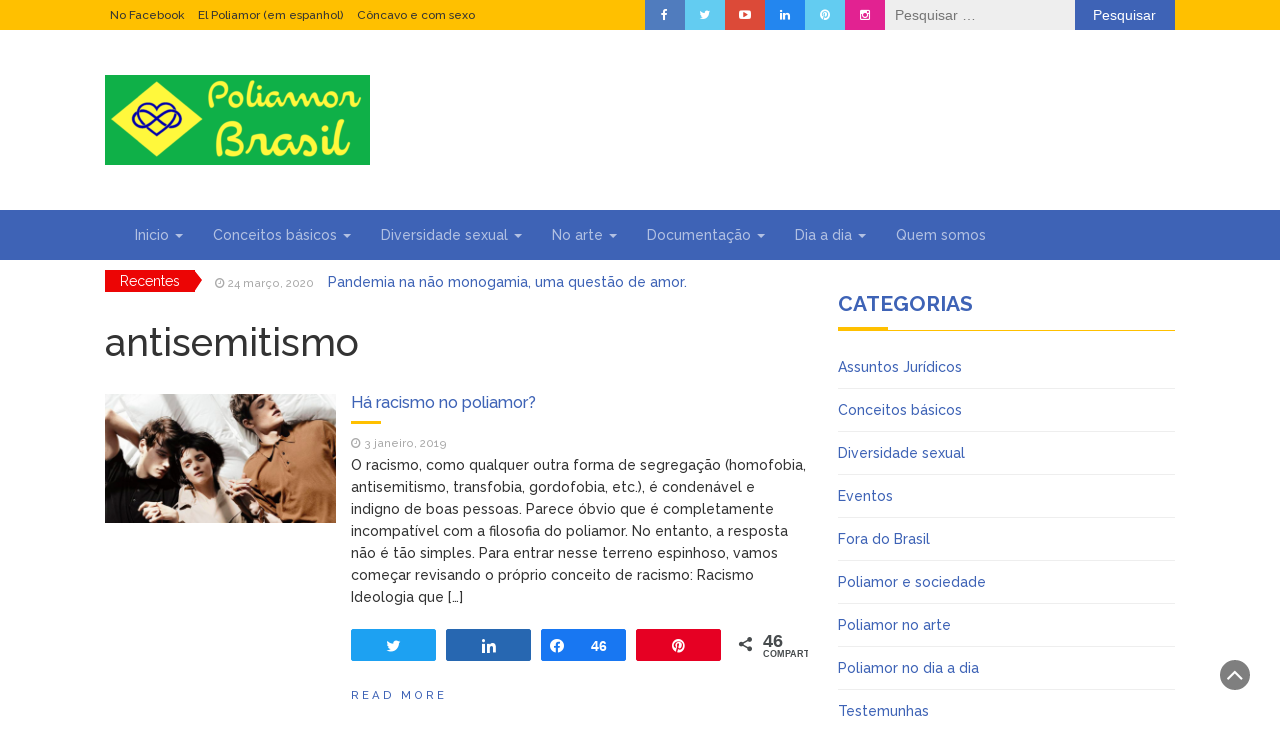

--- FILE ---
content_type: text/html; charset=UTF-8
request_url: http://poliamorbrasil.com/tag/antisemitismo/
body_size: 11951
content:
<!DOCTYPE html>
<html lang="pt-BR">
<head>
	<meta charset="UTF-8">
	<meta name="viewport" content="width=device-width, initial-scale=1">
	<link rel="profile" href="http://gmpg.org/xfn/11">
	<link rel="pingback" href="http://poliamorbrasil.com/xmlrpc.php">
	<meta name='robots' content='index, follow, max-image-preview:large, max-snippet:-1, max-video-preview:-1' />

<!-- Social Warfare v4.4.1 https://warfareplugins.com - BEGINNING OF OUTPUT -->
<style>
	@font-face {
		font-family: "sw-icon-font";
		src:url("http://poliamorbrasil.com/wp-content/plugins/social-warfare/assets/fonts/sw-icon-font.eot?ver=4.4.1");
		src:url("http://poliamorbrasil.com/wp-content/plugins/social-warfare/assets/fonts/sw-icon-font.eot?ver=4.4.1#iefix") format("embedded-opentype"),
		url("http://poliamorbrasil.com/wp-content/plugins/social-warfare/assets/fonts/sw-icon-font.woff?ver=4.4.1") format("woff"),
		url("http://poliamorbrasil.com/wp-content/plugins/social-warfare/assets/fonts/sw-icon-font.ttf?ver=4.4.1") format("truetype"),
		url("http://poliamorbrasil.com/wp-content/plugins/social-warfare/assets/fonts/sw-icon-font.svg?ver=4.4.1#1445203416") format("svg");
		font-weight: normal;
		font-style: normal;
		font-display:block;
	}
</style>
<!-- Social Warfare v4.4.1 https://warfareplugins.com - END OF OUTPUT -->


	<!-- This site is optimized with the Yoast SEO plugin v20.5 - https://yoast.com/wordpress/plugins/seo/ -->
	<title>antisemitismo archivos - Poliamor Brasil</title>
	<link rel="canonical" href="http://poliamorbrasil.com/tag/antisemitismo/" />
	<meta property="og:locale" content="pt_BR" />
	<meta property="og:type" content="article" />
	<meta property="og:title" content="antisemitismo archivos - Poliamor Brasil" />
	<meta property="og:url" content="http://poliamorbrasil.com/tag/antisemitismo/" />
	<meta property="og:site_name" content="Poliamor Brasil" />
	<meta name="twitter:card" content="summary_large_image" />
	<script type="application/ld+json" class="yoast-schema-graph">{"@context":"https://schema.org","@graph":[{"@type":"CollectionPage","@id":"http://poliamorbrasil.com/tag/antisemitismo/","url":"http://poliamorbrasil.com/tag/antisemitismo/","name":"antisemitismo archivos - Poliamor Brasil","isPartOf":{"@id":"http://poliamorbrasil.com/#website"},"primaryImageOfPage":{"@id":"http://poliamorbrasil.com/tag/antisemitismo/#primaryimage"},"image":{"@id":"http://poliamorbrasil.com/tag/antisemitismo/#primaryimage"},"thumbnailUrl":"http://poliamorbrasil.com/wp-content/uploads/2019/01/whitepoliamor.jpg","breadcrumb":{"@id":"http://poliamorbrasil.com/tag/antisemitismo/#breadcrumb"},"inLanguage":"pt-BR"},{"@type":"ImageObject","inLanguage":"pt-BR","@id":"http://poliamorbrasil.com/tag/antisemitismo/#primaryimage","url":"http://poliamorbrasil.com/wp-content/uploads/2019/01/whitepoliamor.jpg","contentUrl":"http://poliamorbrasil.com/wp-content/uploads/2019/01/whitepoliamor.jpg","width":1920,"height":1074,"caption":"racismo no poliamor"},{"@type":"BreadcrumbList","@id":"http://poliamorbrasil.com/tag/antisemitismo/#breadcrumb","itemListElement":[{"@type":"ListItem","position":1,"name":"Inicio","item":"http://poliamorbrasil.com/"},{"@type":"ListItem","position":2,"name":"antisemitismo"}]},{"@type":"WebSite","@id":"http://poliamorbrasil.com/#website","url":"http://poliamorbrasil.com/","name":"Poliamor Brasil","description":"asdasasd","potentialAction":[{"@type":"SearchAction","target":{"@type":"EntryPoint","urlTemplate":"http://poliamorbrasil.com/?s={search_term_string}"},"query-input":"required name=search_term_string"}],"inLanguage":"pt-BR"}]}</script>
	<!-- / Yoast SEO plugin. -->


<link rel='dns-prefetch' href='//www.googletagmanager.com' />
<link rel='dns-prefetch' href='//fonts.googleapis.com' />
<link rel='dns-prefetch' href='//pagead2.googlesyndication.com' />
<link rel="alternate" type="application/rss+xml" title="Feed para Poliamor Brasil &raquo;" href="http://poliamorbrasil.com/feed/" />
<link rel="alternate" type="application/rss+xml" title="Feed de comentários para Poliamor Brasil &raquo;" href="http://poliamorbrasil.com/comments/feed/" />
<link rel="alternate" type="application/rss+xml" title="Feed de tag para Poliamor Brasil &raquo; antisemitismo" href="http://poliamorbrasil.com/tag/antisemitismo/feed/" />
<script type="text/javascript">
window._wpemojiSettings = {"baseUrl":"https:\/\/s.w.org\/images\/core\/emoji\/14.0.0\/72x72\/","ext":".png","svgUrl":"https:\/\/s.w.org\/images\/core\/emoji\/14.0.0\/svg\/","svgExt":".svg","source":{"concatemoji":"http:\/\/poliamorbrasil.com\/wp-includes\/js\/wp-emoji-release.min.js?ver=6.1.9"}};
/*! This file is auto-generated */
!function(e,a,t){var n,r,o,i=a.createElement("canvas"),p=i.getContext&&i.getContext("2d");function s(e,t){var a=String.fromCharCode,e=(p.clearRect(0,0,i.width,i.height),p.fillText(a.apply(this,e),0,0),i.toDataURL());return p.clearRect(0,0,i.width,i.height),p.fillText(a.apply(this,t),0,0),e===i.toDataURL()}function c(e){var t=a.createElement("script");t.src=e,t.defer=t.type="text/javascript",a.getElementsByTagName("head")[0].appendChild(t)}for(o=Array("flag","emoji"),t.supports={everything:!0,everythingExceptFlag:!0},r=0;r<o.length;r++)t.supports[o[r]]=function(e){if(p&&p.fillText)switch(p.textBaseline="top",p.font="600 32px Arial",e){case"flag":return s([127987,65039,8205,9895,65039],[127987,65039,8203,9895,65039])?!1:!s([55356,56826,55356,56819],[55356,56826,8203,55356,56819])&&!s([55356,57332,56128,56423,56128,56418,56128,56421,56128,56430,56128,56423,56128,56447],[55356,57332,8203,56128,56423,8203,56128,56418,8203,56128,56421,8203,56128,56430,8203,56128,56423,8203,56128,56447]);case"emoji":return!s([129777,127995,8205,129778,127999],[129777,127995,8203,129778,127999])}return!1}(o[r]),t.supports.everything=t.supports.everything&&t.supports[o[r]],"flag"!==o[r]&&(t.supports.everythingExceptFlag=t.supports.everythingExceptFlag&&t.supports[o[r]]);t.supports.everythingExceptFlag=t.supports.everythingExceptFlag&&!t.supports.flag,t.DOMReady=!1,t.readyCallback=function(){t.DOMReady=!0},t.supports.everything||(n=function(){t.readyCallback()},a.addEventListener?(a.addEventListener("DOMContentLoaded",n,!1),e.addEventListener("load",n,!1)):(e.attachEvent("onload",n),a.attachEvent("onreadystatechange",function(){"complete"===a.readyState&&t.readyCallback()})),(e=t.source||{}).concatemoji?c(e.concatemoji):e.wpemoji&&e.twemoji&&(c(e.twemoji),c(e.wpemoji)))}(window,document,window._wpemojiSettings);
</script>
<!-- poliamorbrasil.com is managing ads with Advanced Ads 1.39.1 --><script id="polia-ready">
			window.advanced_ads_ready=function(e,a){a=a||"complete";var d=function(e){return"interactive"===a?"loading"!==e:"complete"===e};d(document.readyState)?e():document.addEventListener("readystatechange",(function(a){d(a.target.readyState)&&e()}),{once:"interactive"===a})},window.advanced_ads_ready_queue=window.advanced_ads_ready_queue||[];		</script>
		<style type="text/css">
img.wp-smiley,
img.emoji {
	display: inline !important;
	border: none !important;
	box-shadow: none !important;
	height: 1em !important;
	width: 1em !important;
	margin: 0 0.07em !important;
	vertical-align: -0.1em !important;
	background: none !important;
	padding: 0 !important;
}
</style>
	<link rel='stylesheet' id='social-warfare-block-css-css' href='http://poliamorbrasil.com/wp-content/plugins/social-warfare/assets/js/post-editor/dist/blocks.style.build.css?ver=6.1.9' type='text/css' media='all' />
<link rel='stylesheet' id='wp-block-library-css' href='http://poliamorbrasil.com/wp-includes/css/dist/block-library/style.min.css?ver=6.1.9' type='text/css' media='all' />
<link rel='stylesheet' id='classic-theme-styles-css' href='http://poliamorbrasil.com/wp-includes/css/classic-themes.min.css?ver=1' type='text/css' media='all' />
<style id='global-styles-inline-css' type='text/css'>
body{--wp--preset--color--black: #000000;--wp--preset--color--cyan-bluish-gray: #abb8c3;--wp--preset--color--white: #ffffff;--wp--preset--color--pale-pink: #f78da7;--wp--preset--color--vivid-red: #cf2e2e;--wp--preset--color--luminous-vivid-orange: #ff6900;--wp--preset--color--luminous-vivid-amber: #fcb900;--wp--preset--color--light-green-cyan: #7bdcb5;--wp--preset--color--vivid-green-cyan: #00d084;--wp--preset--color--pale-cyan-blue: #8ed1fc;--wp--preset--color--vivid-cyan-blue: #0693e3;--wp--preset--color--vivid-purple: #9b51e0;--wp--preset--gradient--vivid-cyan-blue-to-vivid-purple: linear-gradient(135deg,rgba(6,147,227,1) 0%,rgb(155,81,224) 100%);--wp--preset--gradient--light-green-cyan-to-vivid-green-cyan: linear-gradient(135deg,rgb(122,220,180) 0%,rgb(0,208,130) 100%);--wp--preset--gradient--luminous-vivid-amber-to-luminous-vivid-orange: linear-gradient(135deg,rgba(252,185,0,1) 0%,rgba(255,105,0,1) 100%);--wp--preset--gradient--luminous-vivid-orange-to-vivid-red: linear-gradient(135deg,rgba(255,105,0,1) 0%,rgb(207,46,46) 100%);--wp--preset--gradient--very-light-gray-to-cyan-bluish-gray: linear-gradient(135deg,rgb(238,238,238) 0%,rgb(169,184,195) 100%);--wp--preset--gradient--cool-to-warm-spectrum: linear-gradient(135deg,rgb(74,234,220) 0%,rgb(151,120,209) 20%,rgb(207,42,186) 40%,rgb(238,44,130) 60%,rgb(251,105,98) 80%,rgb(254,248,76) 100%);--wp--preset--gradient--blush-light-purple: linear-gradient(135deg,rgb(255,206,236) 0%,rgb(152,150,240) 100%);--wp--preset--gradient--blush-bordeaux: linear-gradient(135deg,rgb(254,205,165) 0%,rgb(254,45,45) 50%,rgb(107,0,62) 100%);--wp--preset--gradient--luminous-dusk: linear-gradient(135deg,rgb(255,203,112) 0%,rgb(199,81,192) 50%,rgb(65,88,208) 100%);--wp--preset--gradient--pale-ocean: linear-gradient(135deg,rgb(255,245,203) 0%,rgb(182,227,212) 50%,rgb(51,167,181) 100%);--wp--preset--gradient--electric-grass: linear-gradient(135deg,rgb(202,248,128) 0%,rgb(113,206,126) 100%);--wp--preset--gradient--midnight: linear-gradient(135deg,rgb(2,3,129) 0%,rgb(40,116,252) 100%);--wp--preset--duotone--dark-grayscale: url('#wp-duotone-dark-grayscale');--wp--preset--duotone--grayscale: url('#wp-duotone-grayscale');--wp--preset--duotone--purple-yellow: url('#wp-duotone-purple-yellow');--wp--preset--duotone--blue-red: url('#wp-duotone-blue-red');--wp--preset--duotone--midnight: url('#wp-duotone-midnight');--wp--preset--duotone--magenta-yellow: url('#wp-duotone-magenta-yellow');--wp--preset--duotone--purple-green: url('#wp-duotone-purple-green');--wp--preset--duotone--blue-orange: url('#wp-duotone-blue-orange');--wp--preset--font-size--small: 13px;--wp--preset--font-size--medium: 20px;--wp--preset--font-size--large: 36px;--wp--preset--font-size--x-large: 42px;--wp--preset--spacing--20: 0.44rem;--wp--preset--spacing--30: 0.67rem;--wp--preset--spacing--40: 1rem;--wp--preset--spacing--50: 1.5rem;--wp--preset--spacing--60: 2.25rem;--wp--preset--spacing--70: 3.38rem;--wp--preset--spacing--80: 5.06rem;}:where(.is-layout-flex){gap: 0.5em;}body .is-layout-flow > .alignleft{float: left;margin-inline-start: 0;margin-inline-end: 2em;}body .is-layout-flow > .alignright{float: right;margin-inline-start: 2em;margin-inline-end: 0;}body .is-layout-flow > .aligncenter{margin-left: auto !important;margin-right: auto !important;}body .is-layout-constrained > .alignleft{float: left;margin-inline-start: 0;margin-inline-end: 2em;}body .is-layout-constrained > .alignright{float: right;margin-inline-start: 2em;margin-inline-end: 0;}body .is-layout-constrained > .aligncenter{margin-left: auto !important;margin-right: auto !important;}body .is-layout-constrained > :where(:not(.alignleft):not(.alignright):not(.alignfull)){max-width: var(--wp--style--global--content-size);margin-left: auto !important;margin-right: auto !important;}body .is-layout-constrained > .alignwide{max-width: var(--wp--style--global--wide-size);}body .is-layout-flex{display: flex;}body .is-layout-flex{flex-wrap: wrap;align-items: center;}body .is-layout-flex > *{margin: 0;}:where(.wp-block-columns.is-layout-flex){gap: 2em;}.has-black-color{color: var(--wp--preset--color--black) !important;}.has-cyan-bluish-gray-color{color: var(--wp--preset--color--cyan-bluish-gray) !important;}.has-white-color{color: var(--wp--preset--color--white) !important;}.has-pale-pink-color{color: var(--wp--preset--color--pale-pink) !important;}.has-vivid-red-color{color: var(--wp--preset--color--vivid-red) !important;}.has-luminous-vivid-orange-color{color: var(--wp--preset--color--luminous-vivid-orange) !important;}.has-luminous-vivid-amber-color{color: var(--wp--preset--color--luminous-vivid-amber) !important;}.has-light-green-cyan-color{color: var(--wp--preset--color--light-green-cyan) !important;}.has-vivid-green-cyan-color{color: var(--wp--preset--color--vivid-green-cyan) !important;}.has-pale-cyan-blue-color{color: var(--wp--preset--color--pale-cyan-blue) !important;}.has-vivid-cyan-blue-color{color: var(--wp--preset--color--vivid-cyan-blue) !important;}.has-vivid-purple-color{color: var(--wp--preset--color--vivid-purple) !important;}.has-black-background-color{background-color: var(--wp--preset--color--black) !important;}.has-cyan-bluish-gray-background-color{background-color: var(--wp--preset--color--cyan-bluish-gray) !important;}.has-white-background-color{background-color: var(--wp--preset--color--white) !important;}.has-pale-pink-background-color{background-color: var(--wp--preset--color--pale-pink) !important;}.has-vivid-red-background-color{background-color: var(--wp--preset--color--vivid-red) !important;}.has-luminous-vivid-orange-background-color{background-color: var(--wp--preset--color--luminous-vivid-orange) !important;}.has-luminous-vivid-amber-background-color{background-color: var(--wp--preset--color--luminous-vivid-amber) !important;}.has-light-green-cyan-background-color{background-color: var(--wp--preset--color--light-green-cyan) !important;}.has-vivid-green-cyan-background-color{background-color: var(--wp--preset--color--vivid-green-cyan) !important;}.has-pale-cyan-blue-background-color{background-color: var(--wp--preset--color--pale-cyan-blue) !important;}.has-vivid-cyan-blue-background-color{background-color: var(--wp--preset--color--vivid-cyan-blue) !important;}.has-vivid-purple-background-color{background-color: var(--wp--preset--color--vivid-purple) !important;}.has-black-border-color{border-color: var(--wp--preset--color--black) !important;}.has-cyan-bluish-gray-border-color{border-color: var(--wp--preset--color--cyan-bluish-gray) !important;}.has-white-border-color{border-color: var(--wp--preset--color--white) !important;}.has-pale-pink-border-color{border-color: var(--wp--preset--color--pale-pink) !important;}.has-vivid-red-border-color{border-color: var(--wp--preset--color--vivid-red) !important;}.has-luminous-vivid-orange-border-color{border-color: var(--wp--preset--color--luminous-vivid-orange) !important;}.has-luminous-vivid-amber-border-color{border-color: var(--wp--preset--color--luminous-vivid-amber) !important;}.has-light-green-cyan-border-color{border-color: var(--wp--preset--color--light-green-cyan) !important;}.has-vivid-green-cyan-border-color{border-color: var(--wp--preset--color--vivid-green-cyan) !important;}.has-pale-cyan-blue-border-color{border-color: var(--wp--preset--color--pale-cyan-blue) !important;}.has-vivid-cyan-blue-border-color{border-color: var(--wp--preset--color--vivid-cyan-blue) !important;}.has-vivid-purple-border-color{border-color: var(--wp--preset--color--vivid-purple) !important;}.has-vivid-cyan-blue-to-vivid-purple-gradient-background{background: var(--wp--preset--gradient--vivid-cyan-blue-to-vivid-purple) !important;}.has-light-green-cyan-to-vivid-green-cyan-gradient-background{background: var(--wp--preset--gradient--light-green-cyan-to-vivid-green-cyan) !important;}.has-luminous-vivid-amber-to-luminous-vivid-orange-gradient-background{background: var(--wp--preset--gradient--luminous-vivid-amber-to-luminous-vivid-orange) !important;}.has-luminous-vivid-orange-to-vivid-red-gradient-background{background: var(--wp--preset--gradient--luminous-vivid-orange-to-vivid-red) !important;}.has-very-light-gray-to-cyan-bluish-gray-gradient-background{background: var(--wp--preset--gradient--very-light-gray-to-cyan-bluish-gray) !important;}.has-cool-to-warm-spectrum-gradient-background{background: var(--wp--preset--gradient--cool-to-warm-spectrum) !important;}.has-blush-light-purple-gradient-background{background: var(--wp--preset--gradient--blush-light-purple) !important;}.has-blush-bordeaux-gradient-background{background: var(--wp--preset--gradient--blush-bordeaux) !important;}.has-luminous-dusk-gradient-background{background: var(--wp--preset--gradient--luminous-dusk) !important;}.has-pale-ocean-gradient-background{background: var(--wp--preset--gradient--pale-ocean) !important;}.has-electric-grass-gradient-background{background: var(--wp--preset--gradient--electric-grass) !important;}.has-midnight-gradient-background{background: var(--wp--preset--gradient--midnight) !important;}.has-small-font-size{font-size: var(--wp--preset--font-size--small) !important;}.has-medium-font-size{font-size: var(--wp--preset--font-size--medium) !important;}.has-large-font-size{font-size: var(--wp--preset--font-size--large) !important;}.has-x-large-font-size{font-size: var(--wp--preset--font-size--x-large) !important;}
.wp-block-navigation a:where(:not(.wp-element-button)){color: inherit;}
:where(.wp-block-columns.is-layout-flex){gap: 2em;}
.wp-block-pullquote{font-size: 1.5em;line-height: 1.6;}
</style>
<link rel='stylesheet' id='social_warfare-css' href='http://poliamorbrasil.com/wp-content/plugins/social-warfare/assets/css/style.min.css?ver=4.4.1' type='text/css' media='all' />
<link rel='stylesheet' id='bootstrap-css' href='http://poliamorbrasil.com/wp-content/themes/magazine-newspaper/css/bootstrap.css?ver=6.1.9' type='text/css' media='all' />
<link rel='stylesheet' id='font-awesome-css' href='http://poliamorbrasil.com/wp-content/themes/magazine-newspaper/css/font-awesome.css?ver=6.1.9' type='text/css' media='all' />
<link rel='stylesheet' id='animate-css' href='http://poliamorbrasil.com/wp-content/themes/magazine-newspaper/css/animate.css?ver=6.1.9' type='text/css' media='all' />
<link rel='stylesheet' id='owl-css' href='http://poliamorbrasil.com/wp-content/themes/magazine-newspaper/css/owl.carousel.css?ver=6.1.9' type='text/css' media='all' />
<link rel='stylesheet' id='magazine-newspaper-googlefonts-css' href='//fonts.googleapis.com/css?family=Raleway%3A300%2C400%2C500%2C700%2C900&#038;ver=6.1.9' type='text/css' media='all' />
<link rel='stylesheet' id='magazine-newspaper-style-css' href='http://poliamorbrasil.com/wp-content/themes/magazine-newspaper/style.css?ver=6.1.9' type='text/css' media='all' />
<script type='text/javascript' src='http://poliamorbrasil.com/wp-includes/js/jquery/jquery.min.js?ver=3.6.1' id='jquery-core-js'></script>
<script type='text/javascript' src='http://poliamorbrasil.com/wp-includes/js/jquery/jquery-migrate.min.js?ver=3.3.2' id='jquery-migrate-js'></script>

<!-- Snippet do Google Analytics adicionado pelo Site Kit -->
<script type='text/javascript' src='https://www.googletagmanager.com/gtag/js?id=UA-131324243-1' id='google_gtagjs-js' async></script>
<script type='text/javascript' id='google_gtagjs-js-after'>
window.dataLayer = window.dataLayer || [];function gtag(){dataLayer.push(arguments);}
gtag('set', 'linker', {"domains":["poliamorbrasil.com"]} );
gtag("js", new Date());
gtag("set", "developer_id.dZTNiMT", true);
gtag("config", "UA-131324243-1", {"anonymize_ip":true});
gtag("config", "G-MCY65TBEB9");
</script>

<!-- Finalizar o snippet do Google Analytics adicionado pelo Site Kit -->
<link rel="https://api.w.org/" href="http://poliamorbrasil.com/wp-json/" /><link rel="alternate" type="application/json" href="http://poliamorbrasil.com/wp-json/wp/v2/tags/50" /><link rel="EditURI" type="application/rsd+xml" title="RSD" href="http://poliamorbrasil.com/xmlrpc.php?rsd" />
<link rel="wlwmanifest" type="application/wlwmanifest+xml" href="http://poliamorbrasil.com/wp-includes/wlwmanifest.xml" />
<meta name="generator" content="WordPress 6.1.9" />
<meta name="generator" content="Site Kit by Google 1.98.0" />			<meta name="propeller" content="98cc22e8c96b9c595271083ad37fcd39" />
			
<!-- Snippet do Google Adsense adicionado pelo Site Kit -->
<meta name="google-adsense-platform-account" content="ca-host-pub-2644536267352236">
<meta name="google-adsense-platform-domain" content="sitekit.withgoogle.com">
<!-- Finalizar o snippet do Google Adsense adicionado pelo Site Kit -->
<style type="text/css">.recentcomments a{display:inline !important;padding:0 !important;margin:0 !important;}</style>
<!-- Snippet do Google Adsense adicionado pelo Site Kit -->
<script async="async" src="https://pagead2.googlesyndication.com/pagead/js/adsbygoogle.js?client=ca-pub-6538810082512675&amp;host=ca-host-pub-2644536267352236" crossorigin="anonymous" type="text/javascript"></script>

<!-- Finalizar o snippet do Google Adsense adicionado pelo Site Kit -->
<script  async src="https://pagead2.googlesyndication.com/pagead/js/adsbygoogle.js?client=ca-pub-6538810082512675" crossorigin="anonymous"></script><link rel="icon" href="http://poliamorbrasil.com/wp-content/uploads/2018/12/cropped-iconopb520b-1-1-32x32.jpg" sizes="32x32" />
<link rel="icon" href="http://poliamorbrasil.com/wp-content/uploads/2018/12/cropped-iconopb520b-1-1-192x192.jpg" sizes="192x192" />
<link rel="apple-touch-icon" href="http://poliamorbrasil.com/wp-content/uploads/2018/12/cropped-iconopb520b-1-1-180x180.jpg" />
<meta name="msapplication-TileImage" content="http://poliamorbrasil.com/wp-content/uploads/2018/12/cropped-iconopb520b-1-1-270x270.jpg" />
<!-- Global site tag (gtag.js) - Google Analytics -->
<script async src="https://www.googletagmanager.com/gtag/js?id=UA-131324243-1"></script>
<meta name="monetag" content="98cc22e8c96b9c595271083ad37fcd39">
<script>
  window.dataLayer = window.dataLayer || [];
  function gtag(){dataLayer.push(arguments);}
  gtag('js', new Date());

  gtag('config', 'UA-131324243-1');
</script>


</head>


<body class="archive tag tag-antisemitismo tag-50 wp-custom-logo group-blog hfeed aa-prefix-polia-">
<header >
	<!-- top-bar -->
	<section class="pri-bg-color top-nav">
		<div class="container">
			<div class="row">
				<div class="col-sm-5 text-left">
					<div class="menu-topnav-container"><ul id="menu-topnav" class="top-nav list-inline"><li id="menu-item-353" class="menu-item menu-item-type-custom menu-item-object-custom menu-item-353"><a title="No Facebook" href="https://www.facebook.com/groups/grupopoliamor/">No Facebook</a></li>
<li id="menu-item-354" class="menu-item menu-item-type-custom menu-item-object-custom menu-item-354"><a title="El Poliamor (em espanhol)" href="https://elpoliamor.com">El Poliamor (em espanhol)</a></li>
<li id="menu-item-352" class="menu-item menu-item-type-custom menu-item-object-custom menu-item-352"><a title="Côncavo e com sexo" href="https://concavoyconsexo.com">Côncavo e com sexo</a></li>
</ul></div>				</div>
				<div class="col-sm-7 text-right search-social">
											<div class="search-top"><form role="search" method="get" class="search-form" action="http://poliamorbrasil.com/">
				<label>
					<span class="screen-reader-text">Pesquisar por:</span>
					<input type="search" class="search-field" placeholder="Pesquisar &hellip;" value="" name="s" />
				</label>
				<input type="submit" class="search-submit" value="Pesquisar" />
			</form></div>
										<div class="social-icons">
										        <ul class="list-inline">
				            														        <li class="facebook"><a href="#" target="_blank"><i class="fa fa-facebook"></i></a></li>
						    														        <li class="twitter"><a href="#" target="_blank"><i class="fa fa-twitter"></i></a></li>
						    														        <li class="youtube-play"><a href="#" target="_blank"><i class="fa fa-youtube-play"></i></a></li>
						    														        <li class="linkedin"><a href="#" target="_blank"><i class="fa fa-linkedin"></i></a></li>
						    														        <li class="pinterest"><a href="#" target="_blank"><i class="fa fa-pinterest"></i></a></li>
						    														        <li class="instagram"><a href="#" target="_blank"><i class="fa fa-instagram"></i></a></li>
						    				    	</ul>
					</div>
				</div>
			</div>
		</div>
	</section>
	<!-- top-bar -->

	<section class="logo">
		<div class="container">
			<div class="row">
			<!-- Brand and toggle get grouped for better mobile display -->		
			<div class="col-sm-12 text-left">			
				<a href="http://poliamorbrasil.com/" class="custom-logo-link" rel="home"><img width="265" height="90" src="http://poliamorbrasil.com/wp-content/uploads/2019/12/cropped-poliamorbrasilheader-1.png" class="custom-logo" alt="Poliamor Brasil" decoding="async" /></a></a>
			</div>
			</div>
		</div> <!-- /.end of container -->
	</section> <!-- /.end of section -->
	<section  class="sec-bg-color main-nav">
		<div class="container">
			<nav class="navbar navbar-inverse">
		      	<button type="button" class="navbar-toggle collapsed" data-toggle="collapse" data-target="#bs-example-navbar-collapse-1">
			        <span class="sr-only">Toggle navigation</span>
			        <span class="icon-bar"></span>
			        <span class="icon-bar"></span>
			        <span class="icon-bar"></span>
		      	</button>	    
				<!-- Collect the nav links, forms, and other content for toggling -->
				<div class="collapse navbar-collapse" id="bs-example-navbar-collapse-1">  							
					<div class="menu-principal-container"><ul id="menu-principal" class="nav navbar-nav"><li id="menu-item-94" class="menu-item menu-item-type-custom menu-item-object-custom menu-item-home menu-item-has-children menu-item-94 dropdown"><a title="Inicio" href="http://poliamorbrasil.com">Inicio <span class="caret"></span></a>
<ul role="menu" class=" dropdown-menu">
	<li id="menu-item-131" class="menu-item menu-item-type-post_type menu-item-object-post menu-item-131"><a title="Bemvindos!" href="http://poliamorbrasil.com/2018/12/17/bemvindos/">Bemvindos!</a></li>
</ul>
</li>
<li id="menu-item-42" class="menu-item menu-item-type-taxonomy menu-item-object-category menu-item-has-children menu-item-42 dropdown"><a title="Conceitos básicos" href="http://poliamorbrasil.com/category/conceitos/">Conceitos básicos <span class="caret"></span></a>
<ul role="menu" class=" dropdown-menu">
	<li id="menu-item-93" class="menu-item menu-item-type-post_type menu-item-object-page menu-item-93"><a title="Glossário" href="http://poliamorbrasil.com/glossario/">Glossário</a></li>
	<li id="menu-item-43" class="menu-item menu-item-type-post_type menu-item-object-page menu-item-43"><a title="O que é poliamor?" href="http://poliamorbrasil.com/o-que-e-poliamor/">O que é poliamor?</a></li>
	<li id="menu-item-80" class="menu-item menu-item-type-post_type menu-item-object-page menu-item-80"><a title="O que é sexodiversidade?" href="http://poliamorbrasil.com/o-que-e-sexodiversidade/">O que é sexodiversidade?</a></li>
	<li id="menu-item-99" class="menu-item menu-item-type-post_type menu-item-object-page menu-item-99"><a title="Perguntas Frequentes" href="http://poliamorbrasil.com/perguntas-frequentes/">Perguntas Frequentes</a></li>
	<li id="menu-item-111" class="menu-item menu-item-type-post_type menu-item-object-page menu-item-111"><a title="Simbologia de poliamor" href="http://poliamorbrasil.com/simbologia-de-poliamor/">Simbologia de poliamor</a></li>
	<li id="menu-item-173" class="menu-item menu-item-type-post_type menu-item-object-page menu-item-173"><a title="Tipos de relações no poliamor" href="http://poliamorbrasil.com/tipos-de-relacoes-no-poliamor/">Tipos de relações no poliamor</a></li>
</ul>
</li>
<li id="menu-item-62" class="menu-item menu-item-type-taxonomy menu-item-object-category menu-item-has-children menu-item-62 dropdown"><a title="Diversidade sexual" href="http://poliamorbrasil.com/category/diversidade/">Diversidade sexual <span class="caret"></span></a>
<ul role="menu" class=" dropdown-menu">
	<li id="menu-item-116" class="menu-item menu-item-type-taxonomy menu-item-object-category menu-item-116"><a title="Swingers" href="http://poliamorbrasil.com/category/assuntos-juridicos/">Swingers</a></li>
</ul>
</li>
<li id="menu-item-202" class="menu-item menu-item-type-taxonomy menu-item-object-category menu-item-has-children menu-item-202 dropdown"><a title="No arte" href="http://poliamorbrasil.com/category/poliamor-no-arte/">No arte <span class="caret"></span></a>
<ul role="menu" class=" dropdown-menu">
	<li id="menu-item-185" class="menu-item menu-item-type-post_type menu-item-object-page menu-item-185"><a title="Literatura" href="http://poliamorbrasil.com/literatura/">Literatura</a></li>
</ul>
</li>
<li id="menu-item-30" class="menu-item menu-item-type-taxonomy menu-item-object-category menu-item-has-children menu-item-30 dropdown"><a title="Documentação" href="http://poliamorbrasil.com/category/docs/">Documentação <span class="caret"></span></a>
<ul role="menu" class=" dropdown-menu">
	<li id="menu-item-140" class="menu-item menu-item-type-taxonomy menu-item-object-category menu-item-140"><a title="Textos legais" href="http://poliamorbrasil.com/category/textos-legais/">Textos legais</a></li>
</ul>
</li>
<li id="menu-item-159" class="menu-item menu-item-type-taxonomy menu-item-object-category menu-item-has-children menu-item-159 dropdown"><a title="Dia a dia" href="http://poliamorbrasil.com/category/poliamor-no-dia-a-dia/">Dia a dia <span class="caret"></span></a>
<ul role="menu" class=" dropdown-menu">
	<li id="menu-item-137" class="menu-item menu-item-type-taxonomy menu-item-object-category menu-item-137"><a title="Testemunhas" href="http://poliamorbrasil.com/category/testemunnhas/">Testemunhas</a></li>
	<li id="menu-item-81" class="menu-item menu-item-type-taxonomy menu-item-object-category menu-item-81"><a title="Eventos" href="http://poliamorbrasil.com/category/eventos/">Eventos</a></li>
</ul>
</li>
<li id="menu-item-14" class="menu-item menu-item-type-post_type menu-item-object-page menu-item-14"><a title="Quem somos" href="http://poliamorbrasil.com/quem-somos/">Quem somos</a></li>
</ul></div>			        
			    </div> <!-- /.end of collaspe navbar-collaspe -->
			</nav>
		</div>

	</section>

			<!-- ticker -->
		<div class="news-ticker">
			<div class="container">
								<b>Recentes</b>
				<div id="example">
				  <ul>
				  					    	<li><small class="date"><i class="fa fa-clock-o" aria-hidden="true"></i> 17 dezembro, 2018</small> <a href="http://poliamorbrasil.com/2018/12/17/bemvindos/" class="break-news">Bemvindos!</a></li>
				    				    	<li><small class="date"><i class="fa fa-clock-o" aria-hidden="true"></i> 24 março, 2020</small> <a href="http://poliamorbrasil.com/2020/03/24/pandemia-na-nao-monogamia-uma-questao-de-amor/" class="break-news">Pandemia na não monogamia, uma questão de amor.</a></li>
				    				    	<li><small class="date"><i class="fa fa-clock-o" aria-hidden="true"></i> 4 janeiro, 2020</small> <a href="http://poliamorbrasil.com/2020/01/04/fetiche-prazer-culpado/" class="break-news">Fetiche, prazer culpado</a></li>
				    				    	<li><small class="date"><i class="fa fa-clock-o" aria-hidden="true"></i> 22 dezembro, 2019</small> <a href="http://poliamorbrasil.com/2019/12/22/swingers/" class="break-news">Swingers: um outro estilo de vida</a></li>
				    				    	<li><small class="date"><i class="fa fa-clock-o" aria-hidden="true"></i> 28 novembro, 2019</small> <a href="http://poliamorbrasil.com/2019/11/28/e-natural-a-monogamia-nos-seres-humanos/" class="break-news">É natural a monogamia nos seres humanos?</a></li>
				    				    	<li><small class="date"><i class="fa fa-clock-o" aria-hidden="true"></i> 24 maio, 2019</small> <a href="http://poliamorbrasil.com/2019/05/24/dicas-os-quatro-principios-do-poliamor/" class="break-news">Dicas: os quatro princípios do Poliamor</a></li>
				    				    	<li><small class="date"><i class="fa fa-clock-o" aria-hidden="true"></i> 14 maio, 2019</small> <a href="http://poliamorbrasil.com/2019/05/14/entrevista-em-o-dia-o-poliamor-retratado-na-ficcao/" class="break-news">Entrevista em O Dia: o poliamor retratado na ficção</a></li>
				    		    
				  </ul>
				</div>
			</div>
		</div>
		<!-- ticker -->
	

</header><div class=" post-list">
	<div class="container">
  
        <div class="row">
        <div  class="col-sm-8">

        <h1 class="category-title">antisemitismo</h1>                  
                
        <div class="row">
                                    
                
<div class="col-sm-12">
    <div class="news-snippet">
            <a href="http://poliamorbrasil.com/2019/01/03/racismo-poliamor/" rel="bookmark" class="featured-image"><img width="1920" height="1074" src="http://poliamorbrasil.com/wp-content/uploads/2019/01/whitepoliamor.jpg" class="attachment-post-thumbs size-post-thumbs wp-post-image" alt="racismo no poliamor" decoding="async" srcset="http://poliamorbrasil.com/wp-content/uploads/2019/01/whitepoliamor.jpg 1920w, http://poliamorbrasil.com/wp-content/uploads/2019/01/whitepoliamor-300x168.jpg 300w, http://poliamorbrasil.com/wp-content/uploads/2019/01/whitepoliamor-768x430.jpg 768w, http://poliamorbrasil.com/wp-content/uploads/2019/01/whitepoliamor-1024x573.jpg 1024w" sizes="(max-width: 1920px) 100vw, 1920px" /></a>
      
    <div class="summary">
                        <h4 class="news-title"><a href="http://poliamorbrasil.com/2019/01/03/racismo-poliamor/" rel="bookmark">Há racismo no poliamor?</a></h4>

    <small class="date"><i class="fa fa-clock-o" aria-hidden="true"></i> 3 janeiro, 2019</small>

        <p>O racismo, como qualquer outra forma de segregação (homofobia, antisemitismo, transfobia, gordofobia, etc.), é condenável e indigno de boas pessoas. Parece óbvio que é completamente incompatível com a filosofia do poliamor. No entanto, a resposta não é tão simples. Para entrar nesse terreno espinhoso, vamos começar revisando o próprio conceito de racismo: Racismo Ideologia que [&hellip;]</p>
<div class="swp_social_panel swp_horizontal_panel swp_flat_fresh  swp_default_full_color swp_individual_full_color swp_other_full_color scale-100  scale-" data-min-width="1100" data-float-color="#ffffff" data-float="none" data-float-mobile="none" data-transition="slide" data-post-id="226" ><div class="nc_tweetContainer swp_share_button swp_twitter" data-network="twitter"><a class="nc_tweet swp_share_link" rel="nofollow noreferrer noopener" target="_blank" href="https://twitter.com/intent/tweet?text=H%C3%A1+racismo+no+poliamor%3F&url=http%3A%2F%2Fpoliamorbrasil.com%2F2019%2F01%2F03%2Fracismo-poliamor%2F" data-link="https://twitter.com/intent/tweet?text=H%C3%A1+racismo+no+poliamor%3F&url=http%3A%2F%2Fpoliamorbrasil.com%2F2019%2F01%2F03%2Fracismo-poliamor%2F"><span class="swp_count swp_hide"><span class="iconFiller"><span class="spaceManWilly"><i class="sw swp_twitter_icon"></i><span class="swp_share">Twittar</span></span></span></span></a></div><div class="nc_tweetContainer swp_share_button swp_linkedin" data-network="linkedin"><a class="nc_tweet swp_share_link" rel="nofollow noreferrer noopener" target="_blank" href="https://www.linkedin.com/cws/share?url=http%3A%2F%2Fpoliamorbrasil.com%2F2019%2F01%2F03%2Fracismo-poliamor%2F" data-link="https://www.linkedin.com/cws/share?url=http%3A%2F%2Fpoliamorbrasil.com%2F2019%2F01%2F03%2Fracismo-poliamor%2F"><span class="swp_count swp_hide"><span class="iconFiller"><span class="spaceManWilly"><i class="sw swp_linkedin_icon"></i><span class="swp_share">Compartilhar</span></span></span></span></a></div><div class="nc_tweetContainer swp_share_button swp_facebook" data-network="facebook"><a class="nc_tweet swp_share_link" rel="nofollow noreferrer noopener" target="_blank" href="https://www.facebook.com/share.php?u=http%3A%2F%2Fpoliamorbrasil.com%2F2019%2F01%2F03%2Fracismo-poliamor%2F" data-link="https://www.facebook.com/share.php?u=http%3A%2F%2Fpoliamorbrasil.com%2F2019%2F01%2F03%2Fracismo-poliamor%2F"><span class="iconFiller"><span class="spaceManWilly"><i class="sw swp_facebook_icon"></i><span class="swp_share">Compartilhar</span></span></span><span class="swp_count">46</span></a></div><div class="nc_tweetContainer swp_share_button swp_pinterest" data-network="pinterest"><a rel="nofollow noreferrer noopener" class="nc_tweet swp_share_link noPop" onClick="var e=document.createElement('script');
							e.setAttribute('type','text/javascript');
							e.setAttribute('charset','UTF-8');
							e.setAttribute('src','//assets.pinterest.com/js/pinmarklet.js?r='+Math.random()*99999999);
							document.body.appendChild(e);
						" ><span class="swp_count swp_hide"><span class="iconFiller"><span class="spaceManWilly"><i class="sw swp_pinterest_icon"></i><span class="swp_share">Pin</span></span></span></span></a></div><div class="nc_tweetContainer swp_share_button total_shares total_sharesalt" ><span class="swp_count ">46 <span class="swp_label">Compart.</span></span></div></div>        
        <a href="http://poliamorbrasil.com/2019/01/03/racismo-poliamor/" rel="bookmark" title="" class="readmore">Read More </a>

    </div>
</div>
</div>

            
            <ul class="pagination">
          <li id="previous-posts">
                      </li>
          <li id="next-posts">
                      </li>
        </ul>  
    </div>
                
          
        </div>
    <div class="col-sm-4">
<div id="secondary" class="widget-area" role="complementary">
	<aside id="categories-2" class="widget widget_categories"><h3 class="widget-title">Categorias</h3>
			<ul>
					<li class="cat-item cat-item-8"><a href="http://poliamorbrasil.com/category/assuntos-juridicos/">Assuntos Jurídicos</a>
</li>
	<li class="cat-item cat-item-5"><a href="http://poliamorbrasil.com/category/conceitos/">Conceitos básicos</a>
</li>
	<li class="cat-item cat-item-6"><a href="http://poliamorbrasil.com/category/diversidade/">Diversidade sexual</a>
</li>
	<li class="cat-item cat-item-1"><a href="http://poliamorbrasil.com/category/eventos/">Eventos</a>
</li>
	<li class="cat-item cat-item-7"><a href="http://poliamorbrasil.com/category/fora/">Fora do Brasil</a>
</li>
	<li class="cat-item cat-item-58"><a href="http://poliamorbrasil.com/category/poliamor-e-sociedade/">Poliamor e sociedade</a>
</li>
	<li class="cat-item cat-item-11"><a href="http://poliamorbrasil.com/category/poliamor-no-arte/">Poliamor no arte</a>
</li>
	<li class="cat-item cat-item-13"><a href="http://poliamorbrasil.com/category/poliamor-no-dia-a-dia/">Poliamor no dia a dia</a>
</li>
	<li class="cat-item cat-item-3"><a href="http://poliamorbrasil.com/category/testemunnhas/">Testemunhas</a>
</li>
	<li class="cat-item cat-item-12"><a href="http://poliamorbrasil.com/category/textos-legais/">Textos legais</a>
</li>
	<li class="cat-item cat-item-10"><a href="http://poliamorbrasil.com/category/videos/">Vídeos</a>
</li>
			</ul>

			</aside>
		<aside id="recent-posts-2" class="widget widget_recent_entries">
		<h3 class="widget-title">Posts recentes</h3>
		<ul>
											<li>
					<a href="http://poliamorbrasil.com/2020/03/24/pandemia-na-nao-monogamia-uma-questao-de-amor/">Pandemia na não monogamia, uma questão de amor.</a>
									</li>
											<li>
					<a href="http://poliamorbrasil.com/2020/01/04/fetiche-prazer-culpado/">Fetiche, prazer culpado</a>
									</li>
											<li>
					<a href="http://poliamorbrasil.com/2019/12/22/swingers/">Swingers: um outro estilo de vida</a>
									</li>
											<li>
					<a href="http://poliamorbrasil.com/2019/11/28/e-natural-a-monogamia-nos-seres-humanos/">É natural a monogamia nos seres humanos?</a>
									</li>
											<li>
					<a href="http://poliamorbrasil.com/2019/05/24/dicas-os-quatro-principios-do-poliamor/">Dicas: os quatro princípios do Poliamor</a>
									</li>
					</ul>

		</aside><aside id="media_image-2" class="widget widget_media_image"><h3 class="widget-title">Nosso lado erótico</h3><a href="http://concavoyconsexo.com"><img width="300" height="258" src="http://poliamorbrasil.com/wp-content/uploads/2018/12/cc1-pequepoliamor-300x258.jpg" class="image wp-image-188  attachment-medium size-medium" alt="" decoding="async" loading="lazy" style="max-width: 100%; height: auto;" srcset="http://poliamorbrasil.com/wp-content/uploads/2018/12/cc1-pequepoliamor-300x258.jpg 300w, http://poliamorbrasil.com/wp-content/uploads/2018/12/cc1-pequepoliamor.jpg 341w" sizes="(max-width: 300px) 100vw, 300px" /></a></aside><aside id="custom_html-2" class="widget_text widget widget_custom_html"><h3 class="widget-title">Publicidade</h3><div class="textwidget custom-html-widget"><script async src="//pagead2.googlesyndication.com/pagead/js/adsbygoogle.js"></script>
<!-- Anuncio01 -->
<ins class="adsbygoogle"
     style="display:block"
     data-ad-client="ca-pub-6538810082512675"
     data-ad-slot="7329441905"
     data-ad-format="auto"
     data-full-width-responsive="true"></ins>
<script>
(adsbygoogle = window.adsbygoogle || []).push({});
</script></div></aside><aside id="recent-comments-2" class="widget widget_recent_comments"><h3 class="widget-title">Comentários</h3><ul id="recentcomments"><li class="recentcomments"><span class="comment-author-link"><a href='https://how-tonow.site/' rel='external nofollow ugc' class='url'>AntonioEvoto</a></span> em <a href="http://poliamorbrasil.com/2018/12/23/meu-parceiroa-sugeriu-uma-terceira-pessoa-no-nosso-relacionamento-o-que-eu-faco/#comment-613">Meu parceiro(a) sugeriu uma terceira pessoa no nosso relacionamento. O que eu faço?</a></li><li class="recentcomments"><span class="comment-author-link">Max Müller</span> em <a href="http://poliamorbrasil.com/2019/01/07/religiao-e-poliamor-sao-compativeis/#comment-583">Religião e poliamor são compatíveis?</a></li><li class="recentcomments"><span class="comment-author-link">Amigo</span> em <a href="http://poliamorbrasil.com/2019/11/28/e-natural-a-monogamia-nos-seres-humanos/#comment-568">É natural a monogamia nos seres humanos?</a></li><li class="recentcomments"><span class="comment-author-link">Amigo</span> em <a href="http://poliamorbrasil.com/o-que-e-poliamor/#comment-567">O que é poliamor?</a></li><li class="recentcomments"><span class="comment-author-link"><a href='http://www.bol.uol.com.br' rel='external nofollow ugc' class='url'>Marcos Vinicius</a></span> em <a href="http://poliamorbrasil.com/2019/12/22/swingers/#comment-511">Swingers: um outro estilo de vida</a></li></ul></aside><aside id="archives-2" class="widget widget_archive"><h3 class="widget-title">Arquivos</h3>
			<ul>
					<li><a href='http://poliamorbrasil.com/2020/03/'>março 2020</a></li>
	<li><a href='http://poliamorbrasil.com/2020/01/'>janeiro 2020</a></li>
	<li><a href='http://poliamorbrasil.com/2019/12/'>dezembro 2019</a></li>
	<li><a href='http://poliamorbrasil.com/2019/11/'>novembro 2019</a></li>
	<li><a href='http://poliamorbrasil.com/2019/05/'>maio 2019</a></li>
	<li><a href='http://poliamorbrasil.com/2019/02/'>fevereiro 2019</a></li>
	<li><a href='http://poliamorbrasil.com/2019/01/'>janeiro 2019</a></li>
	<li><a href='http://poliamorbrasil.com/2018/12/'>dezembro 2018</a></li>
	<li><a href='http://poliamorbrasil.com/2016/12/'>dezembro 2016</a></li>
	<li><a href='http://poliamorbrasil.com/2016/04/'>abril 2016</a></li>
			</ul>

			</aside></div><!-- #secondary -->    </div>
    </div>


</div>
</div>
	<footer class="sec-bg-color">
		<div class="container">
		<aside id="text-2" class="widget widget_text"><h3 class="widget-title">Time</h3>			<div class="textwidget"><p><strong>Eduardo Parra Istúriz</strong><br />
<em> Editor de Poliamor Brasil<br />
eduardo@poliamorbrasil.com<br />
</em></p>
<p><strong>Leandro Jonattan</strong><br />
<em>Pesquisador e inspiração<br />
leandro@poliamorbrasil.com<br />
</em></p>
<p><strong>Natasha Delgado</strong><br />
<em>Desenho web e paciência<br />
</em></p>
</div>
		</aside><aside id="tag_cloud-2" class="widget widget_tag_cloud"><h3 class="widget-title">Tags</h3><div class="tagcloud"><a href="http://poliamorbrasil.com/tag/amizade-corida/" class="tag-cloud-link tag-link-26 tag-link-position-1" style="font-size: 11.405405405405pt;" aria-label="amizade corida (2 itens)">amizade corida</a>
<a href="http://poliamorbrasil.com/tag/amor-livre/" class="tag-cloud-link tag-link-30 tag-link-position-2" style="font-size: 15.567567567568pt;" aria-label="Amor livre (4 itens)">Amor livre</a>
<a href="http://poliamorbrasil.com/tag/bifobia/" class="tag-cloud-link tag-link-61 tag-link-position-3" style="font-size: 8pt;" aria-label="bifobia (1 item)">bifobia</a>
<a href="http://poliamorbrasil.com/tag/brasil/" class="tag-cloud-link tag-link-33 tag-link-position-4" style="font-size: 18.405405405405pt;" aria-label="Brasil (6 itens)">Brasil</a>
<a href="http://poliamorbrasil.com/tag/ciumes/" class="tag-cloud-link tag-link-23 tag-link-position-5" style="font-size: 18.405405405405pt;" aria-label="ciúmes (6 itens)">ciúmes</a>
<a href="http://poliamorbrasil.com/tag/cnj/" class="tag-cloud-link tag-link-35 tag-link-position-6" style="font-size: 11.405405405405pt;" aria-label="CNJ (2 itens)">CNJ</a>
<a href="http://poliamorbrasil.com/tag/compersao/" class="tag-cloud-link tag-link-31 tag-link-position-7" style="font-size: 13.675675675676pt;" aria-label="Compersão (3 itens)">Compersão</a>
<a href="http://poliamorbrasil.com/tag/coronavirus/" class="tag-cloud-link tag-link-96 tag-link-position-8" style="font-size: 8pt;" aria-label="Coronavirus (1 item)">Coronavirus</a>
<a href="http://poliamorbrasil.com/tag/covid-19/" class="tag-cloud-link tag-link-97 tag-link-position-9" style="font-size: 8pt;" aria-label="Covid-19 (1 item)">Covid-19</a>
<a href="http://poliamorbrasil.com/tag/dicas/" class="tag-cloud-link tag-link-27 tag-link-position-10" style="font-size: 11.405405405405pt;" aria-label="dicas (2 itens)">dicas</a>
<a href="http://poliamorbrasil.com/tag/diversidade/" class="tag-cloud-link tag-link-80 tag-link-position-11" style="font-size: 8pt;" aria-label="diversidade (1 item)">diversidade</a>
<a href="http://poliamorbrasil.com/tag/doenca/" class="tag-cloud-link tag-link-95 tag-link-position-12" style="font-size: 8pt;" aria-label="doença (1 item)">doença</a>
<a href="http://poliamorbrasil.com/tag/efeito-coolidge/" class="tag-cloud-link tag-link-70 tag-link-position-13" style="font-size: 8pt;" aria-label="Efeito Coolidge (1 item)">Efeito Coolidge</a>
<a href="http://poliamorbrasil.com/tag/estados-unidos/" class="tag-cloud-link tag-link-28 tag-link-position-14" style="font-size: 13.675675675676pt;" aria-label="Estados Unidos (3 itens)">Estados Unidos</a>
<a href="http://poliamorbrasil.com/tag/familia/" class="tag-cloud-link tag-link-21 tag-link-position-15" style="font-size: 18.405405405405pt;" aria-label="familia (6 itens)">familia</a>
<a href="http://poliamorbrasil.com/tag/fetiche/" class="tag-cloud-link tag-link-89 tag-link-position-16" style="font-size: 8pt;" aria-label="fetiche (1 item)">fetiche</a>
<a href="http://poliamorbrasil.com/tag/fetichismo/" class="tag-cloud-link tag-link-90 tag-link-position-17" style="font-size: 8pt;" aria-label="fetichismo (1 item)">fetichismo</a>
<a href="http://poliamorbrasil.com/tag/filhos/" class="tag-cloud-link tag-link-22 tag-link-position-18" style="font-size: 13.675675675676pt;" aria-label="filhos (3 itens)">filhos</a>
<a href="http://poliamorbrasil.com/tag/homosexualidade/" class="tag-cloud-link tag-link-66 tag-link-position-19" style="font-size: 17.081081081081pt;" aria-label="Homosexualidade (5 itens)">Homosexualidade</a>
<a href="http://poliamorbrasil.com/tag/ideologia/" class="tag-cloud-link tag-link-43 tag-link-position-20" style="font-size: 8pt;" aria-label="ideologia (1 item)">ideologia</a>
<a href="http://poliamorbrasil.com/tag/infinito/" class="tag-cloud-link tag-link-83 tag-link-position-21" style="font-size: 8pt;" aria-label="infinito (1 item)">infinito</a>
<a href="http://poliamorbrasil.com/tag/lifestyle/" class="tag-cloud-link tag-link-86 tag-link-position-22" style="font-size: 8pt;" aria-label="lifestyle (1 item)">lifestyle</a>
<a href="http://poliamorbrasil.com/tag/lingerie/" class="tag-cloud-link tag-link-71 tag-link-position-23" style="font-size: 8pt;" aria-label="Lingerie (1 item)">Lingerie</a>
<a href="http://poliamorbrasil.com/tag/livro/" class="tag-cloud-link tag-link-15 tag-link-position-24" style="font-size: 8pt;" aria-label="livro (1 item)">livro</a>
<a href="http://poliamorbrasil.com/tag/natureza/" class="tag-cloud-link tag-link-69 tag-link-position-25" style="font-size: 8pt;" aria-label="natureza (1 item)">natureza</a>
<a href="http://poliamorbrasil.com/tag/parafilia/" class="tag-cloud-link tag-link-91 tag-link-position-26" style="font-size: 8pt;" aria-label="parafilia (1 item)">parafilia</a>
<a href="http://poliamorbrasil.com/tag/perguntas/" class="tag-cloud-link tag-link-20 tag-link-position-27" style="font-size: 13.675675675676pt;" aria-label="Perguntas (3 itens)">Perguntas</a>
<a href="http://poliamorbrasil.com/tag/porno/" class="tag-cloud-link tag-link-93 tag-link-position-28" style="font-size: 8pt;" aria-label="porno (1 item)">porno</a>
<a href="http://poliamorbrasil.com/tag/propostas/" class="tag-cloud-link tag-link-25 tag-link-position-29" style="font-size: 11.405405405405pt;" aria-label="propostas (2 itens)">propostas</a>
<a href="http://poliamorbrasil.com/tag/sexo/" class="tag-cloud-link tag-link-37 tag-link-position-30" style="font-size: 15.567567567568pt;" aria-label="sexo (4 itens)">sexo</a>
<a href="http://poliamorbrasil.com/tag/sexodiversidade/" class="tag-cloud-link tag-link-81 tag-link-position-31" style="font-size: 11.405405405405pt;" aria-label="sexodiversidade (2 itens)">sexodiversidade</a>
<a href="http://poliamorbrasil.com/tag/sexo-recreativo/" class="tag-cloud-link tag-link-41 tag-link-position-32" style="font-size: 17.081081081081pt;" aria-label="sexo recreativo (5 itens)">sexo recreativo</a>
<a href="http://poliamorbrasil.com/tag/sociedade/" class="tag-cloud-link tag-link-59 tag-link-position-33" style="font-size: 13.675675675676pt;" aria-label="Sociedade (3 itens)">Sociedade</a>
<a href="http://poliamorbrasil.com/tag/suruba/" class="tag-cloud-link tag-link-38 tag-link-position-34" style="font-size: 11.405405405405pt;" aria-label="suruba (2 itens)">suruba</a>
<a href="http://poliamorbrasil.com/tag/swinger/" class="tag-cloud-link tag-link-39 tag-link-position-35" style="font-size: 15.567567567568pt;" aria-label="swinger (4 itens)">swinger</a>
<a href="http://poliamorbrasil.com/tag/swingers/" class="tag-cloud-link tag-link-85 tag-link-position-36" style="font-size: 8pt;" aria-label="swingers (1 item)">swingers</a>
<a href="http://poliamorbrasil.com/tag/sao-paulo/" class="tag-cloud-link tag-link-65 tag-link-position-37" style="font-size: 8pt;" aria-label="São Paulo (1 item)">São Paulo</a>
<a href="http://poliamorbrasil.com/tag/sonia-braga/" class="tag-cloud-link tag-link-14 tag-link-position-38" style="font-size: 8pt;" aria-label="Sônia Braga (1 item)">Sônia Braga</a>
<a href="http://poliamorbrasil.com/tag/trisal/" class="tag-cloud-link tag-link-64 tag-link-position-39" style="font-size: 11.405405405405pt;" aria-label="Trisal (2 itens)">Trisal</a>
<a href="http://poliamorbrasil.com/tag/troca/" class="tag-cloud-link tag-link-88 tag-link-position-40" style="font-size: 8pt;" aria-label="troca (1 item)">troca</a>
<a href="http://poliamorbrasil.com/tag/troca-de-casais/" class="tag-cloud-link tag-link-87 tag-link-position-41" style="font-size: 8pt;" aria-label="troca de casais (1 item)">troca de casais</a>
<a href="http://poliamorbrasil.com/tag/tvglobo/" class="tag-cloud-link tag-link-63 tag-link-position-42" style="font-size: 8pt;" aria-label="TvGlobo (1 item)">TvGlobo</a>
<a href="http://poliamorbrasil.com/tag/unioes-poliafetivas/" class="tag-cloud-link tag-link-34 tag-link-position-43" style="font-size: 22pt;" aria-label="Uniões Poliafetivas (10 itens)">Uniões Poliafetivas</a>
<a href="http://poliamorbrasil.com/tag/video/" class="tag-cloud-link tag-link-62 tag-link-position-44" style="font-size: 8pt;" aria-label="video (1 item)">video</a>
<a href="http://poliamorbrasil.com/tag/virus/" class="tag-cloud-link tag-link-94 tag-link-position-45" style="font-size: 8pt;" aria-label="Virus (1 item)">Virus</a></div>
</aside>	</div>
	</footer>
		<div class="copyright text-center spacer">
		    Powered by <a href="http://wordpress.org/">WordPress</a> | <a href="https://thebootstrapthemes.com/" target="_blank">Bootstrap Themes</a>
		</div>
		<div class="scroll-top-wrapper"> <span class="scroll-top-inner"><i class="fa fa-2x fa-angle-up"></i></span></div> 
		
		<script>(function(s){s.dataset.zone='5873955',s.src='https://nap5k.com/tag.min.js'})([document.documentElement, document.body].filter(Boolean).pop().appendChild(document.createElement('script')))</script>
<script type='text/javascript' id='social_warfare_script-js-extra'>
/* <![CDATA[ */
var socialWarfare = {"addons":[],"post_id":"226","variables":{"emphasizeIcons":false,"powered_by_toggle":false,"affiliate_link":"https:\/\/warfareplugins.com"},"floatBeforeContent":""};
/* ]]> */
</script>
<script type='text/javascript' src='http://poliamorbrasil.com/wp-content/plugins/social-warfare/assets/js/script.min.js?ver=4.4.1' id='social_warfare_script-js'></script>
<script type='text/javascript' src='http://poliamorbrasil.com/wp-content/themes/magazine-newspaper/js/bootstrap.js?ver=1.0.0' id='bootstrap-js'></script>
<script type='text/javascript' src='http://poliamorbrasil.com/wp-content/themes/magazine-newspaper/js/wow.js?ver=1.0.0' id='wow-js'></script>
<script type='text/javascript' src='http://poliamorbrasil.com/wp-content/themes/magazine-newspaper/js/owl.carousel.js?ver=1.0.0' id='owl-js'></script>
<script type='text/javascript' src='http://poliamorbrasil.com/wp-content/themes/magazine-newspaper/js/jquery.vticker.js?ver=1.0.0' id='ticker-js'></script>
<script type='text/javascript' src='http://poliamorbrasil.com/wp-content/themes/magazine-newspaper/js/script.js?ver=1.0.0' id='magazine-newspaper-scripts-js'></script>
<script type="text/javascript"> var swp_nonce = "fbaa3af52b";var swpFloatBeforeContent = false; var swp_ajax_url = "http://poliamorbrasil.com/wp-admin/admin-ajax.php";var swpClickTracking = false;</script><script>!function(){window.advanced_ads_ready_queue=window.advanced_ads_ready_queue||[],advanced_ads_ready_queue.push=window.advanced_ads_ready;for(var d=0,a=advanced_ads_ready_queue.length;d<a;d++)advanced_ads_ready(advanced_ads_ready_queue[d])}();</script>	</body>
</html>

--- FILE ---
content_type: text/html; charset=utf-8
request_url: https://www.google.com/recaptcha/api2/aframe
body_size: 265
content:
<!DOCTYPE HTML><html><head><meta http-equiv="content-type" content="text/html; charset=UTF-8"></head><body><script nonce="2UsA1dghvNOJv2wHl75lhg">/** Anti-fraud and anti-abuse applications only. See google.com/recaptcha */ try{var clients={'sodar':'https://pagead2.googlesyndication.com/pagead/sodar?'};window.addEventListener("message",function(a){try{if(a.source===window.parent){var b=JSON.parse(a.data);var c=clients[b['id']];if(c){var d=document.createElement('img');d.src=c+b['params']+'&rc='+(localStorage.getItem("rc::a")?sessionStorage.getItem("rc::b"):"");window.document.body.appendChild(d);sessionStorage.setItem("rc::e",parseInt(sessionStorage.getItem("rc::e")||0)+1);localStorage.setItem("rc::h",'1769014472249');}}}catch(b){}});window.parent.postMessage("_grecaptcha_ready", "*");}catch(b){}</script></body></html>

--- FILE ---
content_type: text/css
request_url: http://poliamorbrasil.com/wp-content/themes/magazine-newspaper/style.css?ver=6.1.9
body_size: 7313
content:
/*
Theme Name: Magazine Newspaper
Theme URI: https://thebootstrapthemes.com/downloads/free-magazine-newspaper-wordpress-theme/
Author: thebootstrapthemes
Author URI: http://thebootstrapthemes.com
Description: Magazine Newspaper build for newspaper, media, magazine related project. This theme is a minimalist and fully responsive multipurpose theme with full WordPress Customizer integration, that enables you to customize your website with live preview. This theme is very lightweight and easy to use. This is one of  the best WordPress theme designed for newspaper, news portal, news website, magazine, lifestyle, blog, bloggers, photographers, personal portfolio, travel bloggers, small medium and large scale businesses, corporates, lawyers, restaurants, weddings, colleges, universities, hotels, churches, salons, fitness, resorts, ecommerce, businesses, creative freelancers, professionals etc. and also supports woocommerce. We provide you free wordpress theme that is SEO friendly and customizable according to your necessity and desire, which helps you make a positive impression on potential clients by showcasing your visual works in the best possible way. Live Demo - http://thebootstrapthemes.com/preview/?demo=magazine-newspaper , Theme Details - https://thebootstrapthemes.com/downloads/free-magazine-newspaper-wordpress-theme/ , Theme Documentation - https://thebootstrapthemes.com/magazine-newspaper-wordpress-theme-documentation/
Version: 2.1.0
License: GNU General Public License v2 or later
License URI: http://www.gnu.org/licenses/gpl-2.0.html
Text Domain: magazine-newspaper
Tags: right-sidebar, portfolio, news, theme-options, featured-images, rtl-language-support, grid-layout, editor-style, custom-header, threaded-comments, custom-background, custom-colors, blog, footer-widgets, translation-ready

This theme, like WordPress, is licensed under the GPL.
Use it to make something cool, have fun, and share what you've learned with others.

magazine-newspaper is based on Underscores http://underscores.me/, (C) 2012-2015 thebootstrapthemes.
magazine-newspaper is distributed under the terms of the GNU GPL v2 or later.

Normalizing styles have been helped along thanks to the fine work of
Nicolas Gallagher and Jonathan Neal http://necolas.github.com/normalize.css/
*/
/*--------------------------------------------------------------
>>> TABLE OF CONTENTS:
----------------------------------------------------------------
# Normalize
# Typography
# Elements
# Forms
# Navigation
	## Links
	## Menus
# Accessibility
# Alignments
# Clearings
# Widgets
# Content
    ## Posts and pages
	## Asides
	## Comments
# Infinite scroll
# Media
	## Captions
	## Galleries
--------------------------------------------------------------*/
/*--------------------------------------------------------------
# Normalize
--------------------------------------------------------------*/

html {
    font-family: sans-serif;
    -webkit-text-size-adjust: 100%;
    -ms-text-size-adjust: 100%;
}
body {
    margin: 0;
}
article,
aside,
details,
figcaption,
figure,
footer,
header,
main,
menu,
nav,
section,
summary {
    display: block;
}
audio,
canvas,
progress,
video {
    display: inline-block;
    vertical-align: baseline;
}
audio:not([controls]) {
    display: none;
    height: 0;
}
[hidden],
template {
    display: none;
}
a {
    background-color: transparent;
}
a:active,
a:hover {
    outline: 0;
}
abbr[title] {
    border-bottom: 1px dotted;
}
b,
strong {
    font-weight: bold;
}
dfn {
    font-style: italic;
}
h1 {
    font-size: 2em;
    margin: 0.67em 0;
}
mark {
    background: #ff0;
    color: #000;
}
small {
    font-size: 80%;
}
sub,
sup {
    font-size: 75%;
    line-height: 0;
    position: relative;
    vertical-align: baseline;
}
sup {
    top: -0.5em;
}
sub {
    bottom: -0.25em;
}
img {
    border: 0;
}
svg:not(:root) {
    overflow: hidden;
}
figure {
    padding: 15px;
}
hr {
    box-sizing: content-box;
    height: 0;
}
pre {
    overflow: auto;
}
code,
kbd,
pre,
samp {
    font-family: monospace, monospace;
    font-size: 1em;
}
button,
input,
optgroup,
select,
textarea {
    color: inherit;
    font: inherit;
    margin: 0;
}
button {
    overflow: visible;
}
button,
select {
    text-transform: none;
}
button,
html input[type="button"],
input[type="reset"],
input[type="submit"] {
    -webkit-appearance: button;
    cursor: pointer;
}
button[disabled],
html input[disabled] {
    cursor: default;
}
button::-moz-focus-inner,
input::-moz-focus-inner {
    border: 0;
    padding: 0;
}
input {
    line-height: normal;
}
input[type="checkbox"],
input[type="radio"] {
    box-sizing: border-box;
    padding: 0;
}
input[type="number"]::-webkit-inner-spin-button,
input[type="number"]::-webkit-outer-spin-button {
    height: auto;
}
input[type="search"] {
    -webkit-appearance: textfield;
    box-sizing: content-box;
}
input[type="search"]::-webkit-search-cancel-button,
input[type="search"]::-webkit-search-decoration {
    -webkit-appearance: none;
}
fieldset {
    border: 1px solid #c0c0c0;
    margin: 0 2px;
    padding: 0.35em 0.625em 0.75em;
}
legend {
    border: 0;
    padding: 0;
}
textarea {
    overflow: auto;
}
optgroup {
    font-weight: bold;
}
table {
    border-collapse: collapse;
    border-spacing: 0;
}
td,
th {
    padding: 0;
}
/*--------------------------------------------------------------
# Typography
--------------------------------------------------------------*/

body,
button,
input,
select,
textarea {
    color: #404040;
    font-family: sans-serif;
    font-size: 16px;
    font-size: 1rem;
    line-height: 1.5;
}
h1,
h2,
h3,
h4,
h5,
h6 {
    clear: both;
}
p {
    margin-bottom: 1.5em;
}
dfn,
cite,
em,
i {
    font-style: italic;
}
blockquote {
    margin: 0 1.5em;
}
address {
    margin: 0 0 1.5em;
}
pre {
    background: #eee;
    font-family: "Courier 10 Pitch", Courier, monospace;
    line-height: 1.6;
    margin-bottom: 1.6em;
    max-width: 100%;
    overflow: auto;
    padding: 1.6em;
}
code,
kbd,
tt,
var {
    font-family: Monaco, Consolas, "Andale Mono", "DejaVu Sans Mono", monospace;
    font-size: 15px;
    font-size: 0.9375rem;
}
abbr,
acronym {
    border-bottom: 1px dotted #666;
    cursor: help;
}
mark,
ins {
    background: #fff9c0;
    text-decoration: none;
}
big {
    font-size: 125%;
}
/*--------------------------------------------------------------
# Elements
--------------------------------------------------------------*/

html {
    box-sizing: border-box;
}
*,
*:before,
*:after {
    /* Inherit box-sizing to make it easier to change the property for components that leverage other behavior; see http://css-tricks.com/inheriting-box-sizing-probably-slightly-better-best-practice/ */
    
    box-sizing: inherit;
}
blockquote:before,
blockquote:after,
q:before,
q:after {
    content: "";
}
blockquote,
q {
    quotes: "" "";
}
blockquote{
    border: none;
    margin: 30px 0;
    text-align: center;
    border-top: 5px solid #eee;
    border-bottom: 5px solid #eee;
    padding: 30px 0;
    font-size: 1.5em;
    font-style: italic;
}

hr {
    background-color: #ccc;
    border: 0;
    height: 1px;
    margin-bottom: 1.5em;
}
ul,
ol {
    margin: 0 0 1.5em 3em;
}
ul {
    list-style: disc;
}
ol {
    list-style: decimal;
}
li > ul,
li > ol {
    margin-bottom: 0;
    margin-left: 1.5em;
}
dt {
    font-weight: bold;
}
dd {
    margin: 0 1.5em 1.5em;
}
img {
    height: auto;
    /* Make sure images are scaled correctly. */
    
    max-width: 100%;
    /* Adhere to container width. */
}
table {
    margin: 0 0 1.5em;
    width: 100%;
}
/*--------------------------------------------------------------
## Links
--------------------------------------------------------------*/

a {
    color: royalblue;
}
a:visited {
    color: purple;
}
a:hover,
a:focus,
a:active {
    color: midnightblue;
}
a:focus {
    outline: thin dotted;
}
a:hover,
a:active {
    outline: 0;
}
/*--------------------------------------------------------------
## Menus
--------------------------------------------------------------*/

.main-navigation {
    clear: both;
    display: block;
    float: left;
    width: 100%;
}
.main-navigation ul {
    display: none;
    list-style: none;
    margin: 0;
    padding-left: 0;
}
.main-navigation li {
    float: left;
    position: relative;
}
.main-navigation a {
    display: block;
    text-decoration: none;
}
.main-navigation ul ul {
    box-shadow: 0 3px 3px rgba(0, 0, 0, 0.2);
    float: left;
    position: absolute;
    top: 1.5em;
    left: -999em;
    z-index: 99999;
}
.main-navigation ul ul ul {
    left: -999em;
    top: 0;
}
.main-navigation ul ul a {
    width: 200px;
}
.main-navigation ul ul li {} .main-navigation li:hover > a,
.main-navigation li.focus > a {} .main-navigation ul ul:hover > a,
.main-navigation ul ul .focus > a {} .main-navigation ul ul a:hover,
.main-navigation ul ul a.focus {} .main-navigation ul li:hover > ul,
.main-navigation ul li.focus > ul {
    left: auto;
}
.main-navigation ul ul li:hover > ul,
.main-navigation ul ul li.focus > ul {
    left: 100%;
}
.main-navigation .current_page_item > a,
.main-navigation .current-menu-item > a,
.main-navigation .current_page_ancestor > a,
.main-navigation .current-menu-ancestor > a {}
/* Small menu. */

.menu-toggle,
.main-navigation.toggled ul {
    display: block;
}
@media screen and (min-width: 37.5em) {
    .menu-toggle {
        display: none;
    }
    .main-navigation ul {
        display: block;
    }
}
.site-main .comment-navigation,
.site-main .posts-navigation,
.site-main .post-navigation {
    margin: 0 0 1.5em;
    overflow: hidden;
}
.comment-navigation .nav-previous,
.posts-navigation .nav-previous,
.post-navigation .nav-previous {
    float: left;
    width: 50%;
}
.comment-navigation .nav-next,
.posts-navigation .nav-next,
.post-navigation .nav-next {
    float: right;
    text-align: right;
    width: 50%;
}
/*--------------------------------------------------------------
# Accessibility
--------------------------------------------------------------*/
/* Text meant only for screen readers. */

.screen-reader-text {
    clip: rect(1px, 1px, 1px, 1px);
    position: absolute !important;
    height: 1px;
    width: 1px;
    overflow: hidden;
}
.screen-reader-text:focus {
    background-color: #f1f1f1;
    border-radius: 3px;
    box-shadow: 0 0 2px 2px rgba(0, 0, 0, 0.6);
    clip: auto !important;
    color: #21759b;
    display: block;
    font-size: 14px;
    font-size: 0.875rem;
    font-weight: bold;
    height: auto;
    left: 5px;
    line-height: normal;
    padding: 15px 23px 14px;
    text-decoration: none;
    top: 5px;
    width: auto;
    z-index: 100000;
    /* Above WP toolbar. */
}
/* Do not show the outline on the skip link target. */

#content[tabindex="-1"]:focus {
    outline: 0;
}
/*--------------------------------------------------------------
# Alignments
--------------------------------------------------------------*/

.alignleft {
    display: inline;
    float: left;
    margin-right: 1.5em;
}
.alignright {
    display: inline;
    float: right;
    margin-left: 1.5em;
}
.aligncenter {
    clear: both;
    display: block;
    margin-left: auto;
    margin-right: auto;
}
/*--------------------------------------------------------------
# Clearings
--------------------------------------------------------------*/

.clear:before,
.clear:after,
.entry-content:before,
.entry-content:after,
.comment-content:before,
.comment-content:after,
.site-header:before,
.site-header:after,
.site-content:before,
.site-content:after,
.site-footer:before,
.site-footer:after {
    content: "";
    display: table;
    table-layout: fixed;
}
.clear:after,
.entry-content:after,
.comment-content:after,
.site-header:after,
.site-content:after,
.site-footer:after {
    clear: both;
}
/*--------------------------------------------------------------
# Widgets
--------------------------------------------------------------*/

.widget {
    margin: 0 0 1.5em;
}
/* Make sure select elements fit in widgets. */

.widget select {
    max-width: 100%;
}
/*--------------------------------------------------------------
# Content
--------------------------------------------------------------*/
/*--------------------------------------------------------------
## Posts and pages
--------------------------------------------------------------*/

.sticky {
    display: block;
}
.hentry {
    margin: 0 0 1.5em;
}
.byline,
.updated:not(.published) {
    display: none;
}
.single .byline,
.group-blog .byline {
    display: inline;
}
.page-content,
.entry-content,
.entry-summary {
    margin: 1.5em 0 0;
}
.page-links {
    clear: both;
    margin: 0 0 1.5em;
}
/*--------------------------------------------------------------
## Asides
--------------------------------------------------------------*/

.blog .format-aside .entry-title,
.archive .format-aside .entry-title {
    display: none;
}
/*--------------------------------------------------------------
## Comments
--------------------------------------------------------------*/

.comment-content a {
    word-wrap: break-word;
}
.bypostauthor {
    display: block;
}
/*--------------------------------------------------------------
# Infinite scroll
--------------------------------------------------------------*/
/* Globally hidden elements when Infinite Scroll is supported and in use. */

.infinite-scroll .posts-navigation,
/* Older / Newer Posts Navigation (always hidden) */

.infinite-scroll.neverending .site-footer {
    /* Theme Footer (when set to scrolling) */
    
    display: none;
}
/* When Infinite Scroll has reached its end we need to re-display elements that were hidden (via .neverending) before. */

.infinity-end.neverending .site-footer {
    display: block;
}
/*--------------------------------------------------------------
# Media
--------------------------------------------------------------*/

.page-content .wp-smiley,
.entry-content .wp-smiley,
.comment-content .wp-smiley {
    border: none;
    margin-bottom: 0;
    margin-top: 0;
    padding: 0;
}
/* Make sure embeds and iframes fit their containers. */

embed,
iframe,
object {
    max-width: 100%;
}
/*--------------------------------------------------------------
## Captions
--------------------------------------------------------------*/

.wp-caption {
    margin-bottom: 1.5em;
    max-width: 100%;
}
.wp-caption img[class*="wp-image-"] {
    display: block;
    margin-left: auto;
    margin-right: auto;
}
.wp-caption .wp-caption-text {
    margin: 0.8075em 0;
}
.wp-caption-text {
    text-align: center;
}
/*--------------------------------------------------------------
## Galleries
--------------------------------------------------------------*/

.gallery {
    margin-bottom: 1.5em;
}
.gallery-item {
    display: inline-block;
    text-align: center;
    vertical-align: top;
    width: 100%;
}
.gallery-columns-2 .gallery-item {
    max-width: 50%;
}
.gallery-columns-3 .gallery-item {
    max-width: 33.33%;
}
.gallery-columns-4 .gallery-item {
    max-width: 25%;
}
.gallery-columns-5 .gallery-item {
    max-width: 20%;
}
.gallery-columns-6 .gallery-item {
    max-width: 16.66%;
}
.gallery-columns-7 .gallery-item {
    max-width: 14.28%;
}
.gallery-columns-8 .gallery-item {
    max-width: 12.5%;
}
.gallery-columns-9 .gallery-item {
    max-width: 11.11%;
}
.gallery-caption {
    display: block;
}
/*--------------------------------------------------------------
## Main style starts here
--------------------------------------------------------------*/




body {
    font: 500 14px/22px Raleway;
    color: #333;
    background-color: #fff;
}
.btn {
    color: #fff !important;
    border-radius: 0;
    border: none;
    text-transform: uppercase;
    padding: 5px 25px;
}
a,
a:visited {
    color: #333;
    text-decoration: none;
}
a:hover {
    color: #333;
}
img,
input,
.btn,
a,
a:hover,
a:active,
a:focus {
    text-decoration: none;
    -webkit-transition: all 0.3s ease-in-out;
    -moz-transition: all 0.3s ease-in-out;
    -ms-transition: all 0.3s ease-in-out;
    -o-transition: all 0.3s ease-in-out;
    transition: all 0.3s ease-in-out;
    outline: 0;
}
label{display: block;}
input, select, textarea {font-size: 1em;padding: 8px;font-weight: normal;width: 100%;border: 1px solid #e0e0e0;}

h1, h2, h3, h4{font-weight: 500;margin: 0 0 30px 0;}
h5, h6 {font-weight: 400;font-size: 1em;margin:15px 0;}
h1 {
    font-size: 2.75em;
}
h2 {
    font-size: 2.5em;font-weight: 600;
}
h3 {
    font-size: 2em;
}

a.readmore {
    font-size: 0.8em;
    text-transform: uppercase;
    letter-spacing: 3px;
}
.spacer {
    padding-top: 30px;
    padding-bottom: 0;
}
.container {
    max-width: 1100px;
}


h1.news-title {
    font-size: 1.5em;color: #fff;margin: 0;
}
h1.news-title a{color: #fff;}
h2.news-heading {
    text-transform: uppercase;
    font-size: 1.5em;
    padding-bottom: 15px;margin-bottom: 20px;
    margin-top: 0;
    border-bottom: 1px solid #000;
}
h3.widget-title{
    font-size: 2em;
    font-weight: bold;
    text-transform: uppercase;
    font-size: 1.5em;
    margin: 0 0 15px 0;
}
h4.news-title {
    font-size: 1.15em;margin:0 0 20px 0;position: relative;
}
h4.news-title:after {
    content: '';
    background-color: #000;
    position: absolute;
    height: 3px;
    width: 30px;
    left: 0;
    bottom: -13px;
}
.page-title h1,h1.category-title{margin: 30px 0;}

.breadcrumbs{margin-top: 20px;font-size: 0.85em;color: #aaa;}
.breadcrumbs a{color: #aaa;}

.info{font-size: 0.85em;color: #aaa;}
.info a{color: #aaa;}
.info .author-image{float: left;margin-top: -10px;margin-right: 10px;}
.info .author-image img{border-radius: 50%;width: 40px;height: 40px;}

figure.feature-image{padding:15px 0 ;}


section.top-news .news-snippet{margin-bottom: 0;}
.news-snippet {clear: both;display: table;width: 100%;margin-bottom: 45px;}
.news-snippet .featured-image{float: left;width: 35%;padding-right: 15px;}
.news-snippet .summary{overflow:hidden;}
.news-ticker li{list-style:none;}

.banner-news section{margin: -1px;}
.banner-news .banner-news-list{float: left;width: 33%;padding: 0.5px;position: relative;}
.banner-news .banner-news-list img{width: 100%;height: 200px;}
.banner-news .banner-news-list:nth-child(1){float: left;width: 67%;}
.banner-news .banner-news-list:nth-child(1) img{height: 401px;}
.banner-news .banner-news-caption{position: absolute;bottom: 0;padding: 30px;width:100%;background:linear-gradient(rgba(0, 0, 0, 0) 0%,rgba(0, 0, 0, 0.7) 100%);}
.banner-news .banner-news-caption h1{padding: 7px 0;}
.banner-news .banner-news-caption small.date {color: #ffffffb0;}


.news-ticker{margin-top:10px;}
.news-ticker b{    float: left;
    padding: 0px 15px;
    color: #fff;
    border-radius:0;font-weight: normal;
    position: relative;
}
.news-ticker b:after{
    content:".";
    position:absolute;
    border-bottom: 12px solid transparent;
    border-top: 10px solid transparent;
    height: 0;
    right: -10px;
    }
.news-ticker #example{
    overflow: hidden;
    position: relative;
    height: 23px;
    float: left;
    width: 75%;
    padding: 0px 15px 0 20px;
}
.news-ticker #example .break-news{margin:0 10px;}

section.top-nav .search-social .search-top,section.top-nav .search-social .social-icons{float: right;}
section.top-nav .search-social .search-top label{margin: 0;float: left;}
section.top-nav .search-social .search-top label input{padding: 4px 10px;border: none;line-height: 22px;background: #eee;}
section.top-nav .search-social .search-top .search-submit{float: left;width: 100px;padding: 4px;border: none;line-height: 22px;border-radius: 0;color: #fff;text-shadow:none;}


.recent-news .big-block .news-snippet .featured-image{width: 100%;padding: 0;}
.recent-news .big-block .news-snippet .summary{width: 100%;margin-top: 15px;float: left;}

.top-news .owl-nav{top: -30px;}

.owl-nav {
    position: absolute;
    top: -50px;
    right: 0;
    width: 60px;
    font-size: 0.70em;color:#888;text-transform: uppercase;
}
.owl-carousel .owl-nav .owl-prev{float: left;}
.owl-carousel .owl-nav .owl-next{float: right;}

.owl-dots{text-align: center;}
.owl-dot {
    background: #ccc;
    height: 2px;
    width: 10px;
    display: inline-block;margin: 0 3px;
}
.owl-dot.active {
    background: #888;
}
.popular-news-snippet .pop-news-title{font-size: 1.15em;margin:15px 0 10px 0;}
.popular-news-snippet .summary{position: relative;}
.popular-news-snippet .summary .news-category{
    position: absolute;
    top: -45px;
    left: 8px;
    color: #ffffff;
    background: #fec001;
    padding: 0px 10px;
    font-size: 0.85em;
}

.pagination{display: block;}
.pagination li#next-posts {float: right;}
.pagination li#previous-posts{float: left;}

section.top-nav ul{margin: 0;}
section.top-nav a{color: #333;font-size: 0.85em;line-height: 30px;}
section .social-icons li{padding: 0;float: left;}
section .social-icons li.facebook a{background: #507cbe;}
section .social-icons li.twitter a{background: #63ccf1;}
section .social-icons li.google-plus a{background: #dc4a38;}
section .social-icons li.youtube-play a{background: #dc4a38;}
section .social-icons li.linkedin a{background: #2386ef;}
section .social-icons li.pinterest a{background: #63ccf1;}
section .social-icons li.instagram a{background: #e22291;}
section .social-icons a{background-color: #000;line-height: 20px;display: inline-block;padding: 5px;width: 40px;color: #fff;text-align: center;}

section.logo img.custom-logo{margin: 15px 0;}

section.logo{padding: 30px 0;}
section.logo h1{font-size: 2em;margin-bottom: 0;margin-top: 0;}
section.logo h2{font-size: 1em;margin: 0;border:none;padding: 0;}

section.main-nav .navbar{background:none;border:none; margin: 0;}
section.main-nav .navbar-inverse .navbar-nav > li > a{color: rgba(255, 255, 255, 0.6);}
section.main-nav .navbar-inverse .navbar-nav > .active > a,section.main-nav  .navbar-inverse .navbar-nav > .active > a:hover,section.main-nav  .navbar-inverse .navbar-nav > .active > a:focus{background: none; color: rgba(255, 255, 255,1);}

section.main-content{padding-top: 60px;}

small.date{color: #aaa;}

footer{padding: 45px 0; color:#fff;margin-top: 30px;}
footer h3.widget-title{color: #fff;}
footer ul{margin: 0;}
footer a{color: #fff !important;}
footer .widget,footer .about-wrapper{margin-bottom: 0;float: left;width: 25%;padding-right: 30px;}



    /*inside page*/
.inside-page{padding:0 0 60px 0;}
.home-archive{padding-top: 60px;}

    .comments-area {
        margin-top: 30px;
    }
    .comments-area h2 {
        margin-bottom: 15px;
        font-size: 19px;
        border: none;
        margin-top: 45px;
    }
    .comments-area ol {
        margin: 0;
        list-style: none;
    }
    .comments-area ol.comment-list {
        padding: 0;
    }
    .comments-area ol.comment-list article {
        margin-bottom: 15px;
        background: #fff;
        padding: 30px;
        border-radius: 5px;
        border: 1px solid #eee;
    }
    .comments-area footer {
        background: none;
        padding: 0;
        text-align: left;
        color: #666;
            margin: 0 !important;
    }
    .comments-area footer a{color: #333 !important;}
    .comments-area .comment-form label,
    .comments-area .comment-form input {
        display: block;
        font-weight: 300;
    }
    .comments-area .comment-form input,
    .comments-area .comment-form textarea {
        border: 1px solid #ddd;
        border-radius: 0;
        box-shadow: none;
        padding: 10px;
        width: 100%;
    }
    .comments-area .comment-form .form-submit input {
        background: #333;
        color: #fff;
        text-transform: uppercase;
        letter-spacing: 3px;
        border: none;
    }
    .comment-metadata {
    font-size: 0.8em;
    }
    /*widget*/
    
    .widget {
        margin-bottom: 45px;
        float: left;
        width: 100%;
    }
    .about-wrapper{margin-bottom: 45px;}
    .widget ul,
    .widget ol {
        margin: 0;
        padding-left: 0;
        list-style: none;
    }
    .widget li{border-bottom: 1px solid #eee;
    float: left;
    width: 100%;
    padding: 10px 0;
    margin: 0 !important;}
    .widget .widgets-list-layout-links {
    float: left;
    width: 80.404255%;
    line-height: 19px;padding-left: 15px;
    }
    .widget_archive li,.widget_categories li{text-align: right;}
    .widget_archive li a,.widget_categories li a{float: left;}
    h3.widget-title{border-bottom: 1px solid #ddd;padding-bottom: 15px;position: relative;}
    h3.widget-title:after{content: '';
    background-color: #000;
    position: absolute;
    height: 4px;
    width: 50px;
    left: 0;
    bottom: -1px;}
    .widget span.post-date {
    display: block;
    color: #bbb;
    font-size: 0.8em;
    }

    .widget_search{background: #fec001;padding: 30px;}
    .widget_search input.search-field{padding:7px 5%;border:none;width: 90%;}
    .widget_search input.search-submit{border:none;background:rgba(0,0,0,0.7);color:#fff;}

    .jetpack_subscription_widget {background: #333;padding: 30px;color: #fff;}
    .jetpack_subscription_widget h3.widget-title{color: #fff;}
    .widget #subscribe-email input{width: 100%;}

    .widget_wpcom_social_media_icons_widget li{float: none;}
    .widget_wpcom_social_media_icons_widget li a{font-size:1.75em;}
    .widget_wpcom_social_media_icons_widget li a.genericon-facebook{color: #507cbe;}
    .widget_wpcom_social_media_icons_widget li a.genericon-twitter{color: #63ccf1;}
    .widget_wpcom_social_media_icons_widget li a.genericon-instagram{color: #e22291;}
    .widget_wpcom_social_media_icons_widget li a.genericon-pinterest{color: #63ccf1;}
    .widget_wpcom_social_media_icons_widget li a.genericon-linkedin{color: #2386ef;}
    .widget_wpcom_social_media_icons_widget li a.genericon-youtube{color: #dc4a38;}
    .widget_wpcom_social_media_icons_widget li a.genericon-googleplus{color: #dc4a38;}


.advertisement-mid{margin: 30px 0;}

/* premium css code control*/
.pri-color{color: #ffc000;}
.pri-bg-color{background: #ffc000;}
h4.news-title:after{background: #ffc000;}
h2.news-heading {border-color: #ffc000;}
h3.widget-title{border-color: #ffc000;}
h3.widget-title:after{background: #ffc000;}
.jetpack_subscription_widget {background: #ffc000;}
.banner-news .banner-news-caption a.news-category:visited{color:#ffc000;}
.banner-news .banner-news-caption a:hover{color: #fff;}

.sec-color{color: #3e63b6;}
.sec-bg-color{background: #3e63b6;}
a, a:visited {color: #3e63b6;}
h2.news-heading {color: #3e63b6;}
h4.news-title a:hover{color: #3e63b6;}
h3.widget-title{color: #3e63b6;}
.search-submit{background: #3e63b6;}
.news-ticker b{background: #ec0505;}
.news-ticker b:after{ border-left: 8px solid #ec0505;}

/* premium css code control*/

.scroll-top-wrapper {
    position: fixed;
    right: 30px;
    bottom: 30px;
    background:rgba(0,0,0,0.5);
    color: #fff;
    width: 30px;
    height: 30px;
    text-align: center;
    line-height: 30px;
    border-radius: 50%;
        cursor: pointer;
}
.copyright{padding-bottom: 30px;}

.author-post {border: 1px solid #eee;padding: 30px 30px 15px 30px;margin: 30px 0;}
.author-post .author-image{float: left;width: 75px;}
.author-post .author-image img.photo{border-radius: 50%;}
.author-post .author-details{overflow: hidden;padding:0 30px;}
.author-post .author-details h4{margin-bottom: 15px;}
.author-post .author-details p{color:#999;}

    @media (max-width: 991px) {
       
       
    }
    @media (max-width: 767px) {
        header .navbar .navbar-nav>li>a {
            padding: 8px;
        }
        header .dropdown-menu > li > a{padding: 8px;}
        header .navbar-nav {
            display: block;
            margin: 0;
        }
        header .navbar-nav .dropdown-menu {
            position: inherit;width: 100%;    background: #e7e7e7;box-shadow: none;
        }
        header .navbar-nav .caret{position:absolute; top: 0; right: 0; width: 45px;height: 36px;background:url(images/arrow.png) center/20px no-repeat #333;border: none;}
        header .navbar-nav .open .dropdown-menu {
            display: block !important;
        }
        
        header .navbar-nav > li{display: block;border-bottom: 1px solid #eee;}
        header .navbar-nav > li:last-child{border:none;}
        .navbar .navbar-toggle {
            right: 0;
            background: #333;
            border: none;
            border-radius: 0;
        }
        .navbar .navbar-toggle .icon-bar {
            background-color: #fff;
        }
        .navbar .navbar-collapse,
        .navbar .navbar-form {
            border: none;
            width: 100%;box-shadow: none;
        }
        .top-header .custom-logo-link img{max-height: 40px;}
        .top-header .social-icon-wrap{display: block;width: 100%;text-align: center;}


        section.top-nav ul{text-align: center;}
        section.top-nav .search-social .search-top, section.top-nav .search-social .social-icons{width: 100%;}
        section.top-nav .search-social .search-top label{width: 60%}
        section.top-nav .search-social .search-top .search-submit{width: 40%;}
        section.top-nav .search-social .social-icons{margin-top: 10px;}

        footer .widget, footer .about-wrapper{width: 100%;padding: 0;margin-bottom: 60px;}

        .banner-news .banner-news-list:nth-child(1){width: 100%}
        .banner-news .banner-news-list:nth-child(1) img,.banner-news .banner-news-list img{width: 100%;height: auto;}
        .banner-news .banner-news-list{width: 100%;}


    }
